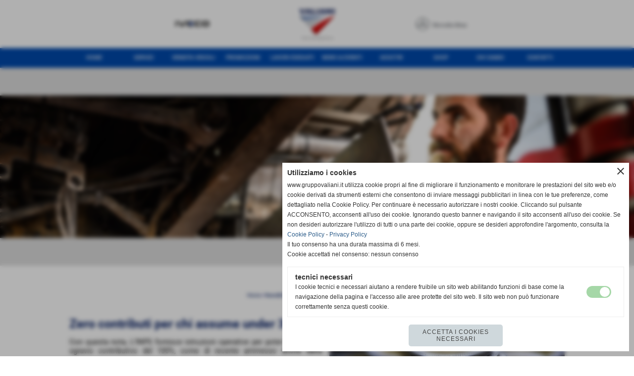

--- FILE ---
content_type: text/html; charset=UTF-8
request_url: https://www.gruppovaliani.it/zero-contributi-per-chi-assume-under-36.htm
body_size: 10310
content:
<!-- T. scheda: 0.001 -->
<!-- T. newsscheda: 0.019 -->
<!DOCTYPE html>
<html lang="it">
<head>
<title>Zero contributi per chi assume under 36</title>
<meta charset="utf-8">
<meta name="description" content="Con questa nota, L&rsquo;INPS fornisce operative per poter fruire dello sgravio contributivo del 100%, come di recente ammesso anche dalla Commissione Europea...">
<meta name="keywords" content="contributi per chi assume under 36,contributi assunzioni,assunzioni under 36">
<link rel="canonical" href="https://www.gruppovaliani.it/zero-contributi-per-chi-assume-under-36.htm"><meta http-equiv="Content-Security-Policy" content="upgrade-insecure-requests">
<meta property="og:author" content="www.gruppovaliani.it">
<meta property="og:publisher" content="www.sitoper.it">
<meta name="generator" content="www.sitoper.it">
<meta name="robots" content="max-snippet:-1,max-image-preview:standard,max-video-preview:30"><!-- Allow web app to be run in full-screen mode - iOS. -->
<meta name="apple-mobile-web-app-capable" content="yes">
 <!-- Allow web app to be run in full-screen mode - Android. -->
<meta name="mobile-web-app-capable" content="yes">
<!-- Make the app title different than the page title - iOS. -->
<meta name="apple-mobile-web-app-title" content="">
<!-- Make the app title different than the page title and configure icons - Android. -->
<link rel="manifest" href="https://www.gruppovaliani.it/appicon/manifest.json">
<!-- IE configuration for icons and colors is in browserconfig.xml -->
<meta name="msapplication-config" content="https://www.gruppovaliani.it/appicon/browserconfig.xml" />
 <!-- Configure the status bar - iOS. -->
<meta name="apple-mobile-web-app-status-bar-style" content="">
<!-- iOS icons -->
<link rel="apple-touch-icon" sizes="57x57" href="https://www.gruppovaliani.it/appicon/apple-icon-57x57.png">
<link rel="apple-touch-icon" sizes="60x60" href="https://www.gruppovaliani.it/appicon/apple-icon-60x60.png">
<link rel="apple-touch-icon" sizes="72x72" href="https://www.gruppovaliani.it/appicon/apple-icon-72x72.png">
<link rel="apple-touch-icon" sizes="76x76" href="https://www.gruppovaliani.it/appicon/apple-icon-76x76.png">
<link rel="apple-touch-icon" sizes="114x114" href="https://www.gruppovaliani.it/appicon/apple-icon-114x114.png">
<link rel="apple-touch-icon" sizes="120x120" href="https://www.gruppovaliani.it/appicon/apple-icon-120x120.png">
<link rel="apple-touch-icon" sizes="144x144" href="https://www.gruppovaliani.it/appicon/apple-icon-144x144.png">
<link rel="apple-touch-icon" sizes="152x152" href="https://www.gruppovaliani.it/appicon/apple-icon-152x152.png">
<link rel="apple-touch-icon" sizes="180x180" href="https://www.gruppovaliani.it/appicon/apple-icon-180x180.png">
<!-- Android icons -->
<link rel="icon" type="image/png" sizes="192x192" href="https://www.gruppovaliani.it/appicon/android-icon-192x192.png">
<link rel="icon" type="image/png" sizes="32x32" href="https://www.gruppovaliani.it/appicon/favicon-32x32.png">
<link rel="icon" type="image/png" sizes="96x96" href="https://www.gruppovaliani.it/appicon/favicon-96x96.png">
<link rel="icon" type="image/png" sizes="16x16" href="https://www.gruppovaliani.it/appicon/favicon-16x16.png">
<!-- Windows icons -->
<meta name="msapplication-TileImage" content="https://www.gruppovaliani.it/appicon/ms-icon-144x144.png">
<link rel="shortcut icon" href="https://www.gruppovaliani.it/appicon/favicon.ico" type="image/x-icon">
<!-- Windows dock color -->
<meta name="msapplication-TileColor" content="#ffffff">
<!-- Android dock color -->
<meta name="theme-color" content="">
	
<!-- CODICE HEAD AGGIUNTIVO -->
<!-- Global site tag (gtag.js) - Google Analytics -->
<script async src="https://www.googletagmanager.com/gtag/js?id=UA-157280506-1"></script>
<script>
  window.dataLayer = window.dataLayer || [];
  function gtag(){dataLayer.push(arguments);}
  gtag('js', new Date());

  gtag('config', 'UA-157280506-1');
</script>


<!-- FINE CODICE HEAD AGGIUNTIVO -->

<link rel="stylesheet preload" as="style" type="text/css" href="https://www.gruppovaliani.it/fonts/material-icons/material-icons.css">
<link rel="stylesheet preload" as="style" type="text/css" href="https://www.server154.h725.net/fonts/anton/anton.css">
<link rel="stylesheet preload" as="style" type="text/css" href="https://www.server154.h725.net/fonts/bebas-neue/bebas-neue.css">
<link rel="stylesheet preload" as="style" type="text/css" href="https://www.server154.h725.net/fonts/open-sans/open-sans.css">
<link rel="stylesheet preload" as="style" type="text/css" href="https://www.server154.h725.net/fonts/pontano-sans/pontano-sans.css">
<link rel="stylesheet preload" as="style" type="text/css" href="https://www.server154.h725.net/fonts/roboto/roboto.css">
	
<link href="https://www.gruppovaliani.it/css_personali/cachestile_larga1_2382.css" rel="stylesheet" type="text/css" media="all">
<meta name="viewport" content="width=device-width, initial-scale=1.0">
<meta name="format-detection" content="telephone=no">
<script src="https://www.gruppovaliani.it/js/jquery.js"></script>
<script src="https://www.gruppovaliani.it/js/datatimepicker/jquery.ui.timepicker.js?v=0.3.2" defer></script>
<link href="https://www.gruppovaliani.it/js/datatimepicker/jquery.ui.timepicker.css?v=0.3.2" rel="stylesheet" type="text/css"/>
<script src="https://www.gruppovaliani.it/js/jquery.ui.core.js"></script>
<script src="https://www.gruppovaliani.it/js/datatimepicker/jquery.ui.datepicker.js" defer></script>
<script src="https://www.gruppovaliani.it/js/datatimepicker/jquery.ui.timepicker-it.js" defer></script>
<script src="https://www.gruppovaliani.it/js/datatimepicker/jquery.ui.datepicker-it.js" defer></script>
<link rel="stylesheet" href="https://www.gruppovaliani.it/js/jquery-ui.css">

<script src="https://www.gruppovaliani.it/js/libvarie.js?lu=12112025163320"></script>
<script src="https://www.gruppovaliani.it/js/cookie/cookie.php?lu=12112025163320" defer></script>
<script src="https://www.gruppovaliani.it/js/defer.php?lu=12112025163320" defer></script>
<script src="https://www.gruppovaliani.it/js/menu.php?lu=12112025163320" defer></script>
<script src="https://www.gruppovaliani.it/js/carrello.php?lu=12112025163320" defer></script>

<link rel="stylesheet preload" as="style" type="text/css" href="https://www.gruppovaliani.it/js/slideshow/slideshow_css.php?lu=12112025163320">
<script src="https://www.gruppovaliani.it/js/slideshow/slideshow_js.php?lu=12112025163320" defer></script>

<link rel="stylesheet preload" as="style" type="text/css" href="https://www.gruppovaliani.it/js/slideshow2.0/slideshow_css.php?lu=12112025163320">
<script src="https://www.gruppovaliani.it/js/slideshow2.0/slideshow_js.php?lu=12112025163320" defer></script>

<link rel="stylesheet preload" as="style" type="text/css" href="https://www.gruppovaliani.it/js/calendario/calendario.css?lu=12112025163320">
<script src="https://www.gruppovaliani.it/js/calendario/calendario.js?lu=12112025163320" defer></script>

<link rel="stylesheet preload" as="style" type="text/css" href="https://www.gruppovaliani.it/js/boxscorrimento/boxscorrimento_css.php">
<script src="https://www.gruppovaliani.it/js/boxscorrimento/boxscorrimento_js.php?lu=12112025163320" defer></script>

<link rel="stylesheet preload" as="style" type="text/css" href="https://www.gruppovaliani.it/lightbox/lightbox_css.php?lu=12112025163320">
<script src="https://www.gruppovaliani.it/lightbox/lightbox.js?lu=12112025163320" defer></script>

<script src="https://www.gruppovaliani.it/js/inviaamico/inviaamico.js?lu=12112025163320" defer></script>

<!--Per rendere il sistema dei video di sfondo funzionante anche su explorer NON ELIMINARE LACIARE COSI-->
<!--[if lt IE 9]>
<script>
document.createElement('video');
</script>
<![endif]-->


<!-- NON SONO UN MODELLO -->	<script>
		var $jQCheckCampoAggiuntivo = jQuery.noConflict();
		
		$jQCheckCampoAggiuntivo(document).ready(function (index){
			
			$jQCheckCampoAggiuntivo("form[id^='moduloOrdine']").submit(function(index) {
				
				var selettore=$jQCheckCampoAggiuntivo(this).attr('id');
				var array=selettore.split('moduloOrdine');
				var trovate2=true;
				var patternemail = new RegExp(/^(("[\w-+\s]+")|([\w-+]+(?:\.[\w-+]+)*)|("[\w-+\s]+")([\w-+]+(?:\.[\w-+]+)*))(@((?:[\w-+]+\.)*\w[\w-+]{0,66})\.([a-z]{2,6}(?:\.[a-z]{2})?)$)|(@\[?((25[0-5]\.|2[0-4][\d]\.|1[\d]{2}\.|[\d]{1,2}\.))((25[0-5]|2[0-4][\d]|1[\d]{2}|[\d]{1,2})\.){2}(25[0-5]|2[0-4][\d]|1[\d]{2}|[\d]{1,2})\]?$)/i);
				var patterndate = new RegExp(/(?:0[1-9]|[12][0-9]|3[01])\/(?:0[1-9]|1[0-2])\/(?:19|20\d{2})/);
				
				$jQCheckCampoAggiuntivo("#moduloOrdine"+array[1]+" div[id^='ordinedatoaggiuntivovis_']").each(function (index, value) { 
					
					if(
						(!$jQCheckCampoAggiuntivo(this).find('input').val() || $jQCheckCampoAggiuntivo(this).find('input').val()=='undefined') && 
						(!$jQCheckCampoAggiuntivo(this).find('select').val() || $jQCheckCampoAggiuntivo(this).find('select').val()=='undefined') && 
						(!$jQCheckCampoAggiuntivo(this).find('textarea').val() || $jQCheckCampoAggiuntivo(this).find('textarea').val()=='undefined')
					)
					{
						trovate2=false;
					}
					else
					{
						//controllo i dati inseriti se email o data
						if($jQCheckCampoAggiuntivo(this).find('input').attr("id"))
						{
							var tipocampo = $jQCheckCampoAggiuntivo(this).find('input').attr("id").split('_');
							if(tipocampo[0]=='campoemail') 
							{
								if(!patternemail.test( $jQCheckCampoAggiuntivo(this).find('input').val() ))
								{
									trovate2=false;
								}								
							}
							else if(tipocampo[0]=='campodata')
							{
								if(!patterndate.test( $jQCheckCampoAggiuntivo(this).find('input').val() ))
								{
									trovate2=false;
								}
							}
						}						
					}													
				});
				
				if(!trovate2)
					{
					$jQCheckCampoAggiuntivo("#moduloOrdine"+array[1]+" #avvisocampiaggiuntivicomprasubito"+array[1]).show();
					return false;
					}
				else
					{
					$jQCheckCampoAggiuntivo("#moduloOrdine"+array[1]+" #avvisocampiaggiuntivicomprasubito"+array[1]).hide();
					}
			});
		});
	</script>
	
		
	
<style>

</style>
<!-- foglio stampa -->
<link rel="stylesheet" href="https://www.gruppovaliani.it/css/stampa.css" media="print"> 

<!-- T. intestazionecss: 0.011 -->
	
<meta property="og:title" content="Zero contributi per chi assume under 36" />
<meta property="og:type" content="article" />
<meta property="og:url" content="https://www.gruppovaliani.it/zero-contributi-per-chi-assume-under-36.htm" />
<meta property="og:description" content="Con questa nota, L&rsquo;INPS fornisce operative per poter fruire dello sgravio contributivo del 100%, come di recente ammesso anche dalla Commissione Europea..." />
<!-- img meta: assunzioni-under-36.jpg --><!-- 3 -->
<meta property="og:image" content="https://www.gruppovaliani.it/foto/grandi/assunzioni-under-36.jpg" />
<meta name="twitter:image" content="https://www.gruppovaliani.it/foto/grandi/assunzioni-under-36.jpg" />
<meta name="twitter:image:alt" content="assunzioni under 36" />
<meta property="og:image:type" content="image/jpg" />
<meta property="og:image:width" content="1000" />
<meta property="og:image:height" content="666" />

<meta name="twitter:card" content="summary_large_image">
<meta name="twitter:creator" content="@gruppovaliani.it" />
<meta name="twitter:site" content="@gruppovaliani.it">
<meta name="twitter:title" content="Zero contributi per chi assume under 36">
<meta name="twitter:description" content="Con questa nota, L&rsquo;INPS fornisce operative per poter fruire dello sgravio contributivo del 100%, come di recente ammesso anche dalla Commissione Europea...">
<meta name="twitter:domain" content="www.gruppovaliani.it"></head>
<body id="news-scheda-696" class="">
	<a href="#contenuto-main" class="skip-link">Salta al contenuto principale</a>
<!-- inizio oggetti liberi body --><!-- fine oggetti liberi body -->
	<div id="sfondo-sito">
		<div id="data-ora">14 Novembre 2025</div>
		
	<div id="accessoriofisso01"></div><div id="accessoriofisso02"></div><div id="accessorio-iniziosito"></div>
	<header id="testa" role="banner">
	    <div id="testa-interna"><!-- inizio oggetti liberi testa -->
<!-- fine oggetti liberi testa --><!-- no cache -->
<div class="box-generico ridotto "  id="box188">    
    <div class="boxContenuto">
		<div class="tab01">
		
			<!-- tab01 corpo -->
			<div class="tab01-corpo"><div class="contenitore-tab02">
			<div class="tab02 tab-nudo"><div class="tab02-area-foto"><div class="immagine align-center"><span class="nascosto">[</span><a href="https://www.gruppovaliani.it/" title="https://www.gruppovaliani.it/"><img src="/foto/grandi/gruppo-valiani-santa-croce-sull-arno-1.png" sizes="(min-width: 6250px) 6250px, 100vw" srcset="/foto/grandi/gruppo-valiani-santa-croce-sull-arno-1.png 6250w" alt="gruppo valiani santa croce sull'arno" width="6250" height="469"></a><span class="nascosto">]</span>
				<input name="w_immagine_box" id="w_immagine_box_spec_188_1" type="hidden" value="6250">
				<input name="h_immagine_box" id="h_immagine_box_spec_188_1" type="hidden" value="469">
				</div></div>
				</div></div>	
			</div>
		</div>  
    	</div>
</div><!-- T. box 188: 0.002 --><!-- no cache --><!-- menu: 1 | eredita: no | chi eredita:  | tipo: orizzontale -->
	<div id="ancora-menu-orizzontale1-34"></div>
	<nav class="menu-orizzontale menu-orizzontale-con-blocco" id="menu-orizzontale1-34" style="z-index: 99" data-tipoMenu="orizzontale">
		<div class="menu-orizzontale-riga">
			<ul><li class="menu-orizzontale-tasto">
	<a href="https://www.gruppovaliani.it/" title="Home" data-urlPulsante="" data-moduloPulsante="homepage">Home</a>
</li><li class="menu-orizzontale-tasto menu-orizzontale-tasto-per-tendina-a-colonne">
	<a href="https://www.gruppovaliani.it/servizi-per-veicoli-industriali.htm" title="Servizi Officina Meccanica, Carrozzeria, Carpenteria" data-urlPulsante="servizi-per-veicoli-industriali.htm" data-moduloPulsante="pagine_aggiuntive">Servizi</a>
					<div class="menu-orizzontale-tendina menu-orizzontale-tendina-a-colonne"><div style="width: 25%;" class="menu-orizzontale-colonna-tendina">
						<div class="menu-orizzontale-tendina-tasto">
							<a href="https://www.gruppovaliani.it/agenzia-pratiche-auto.htm" title="Agenzia pratiche auto, moto, veicoli industriali" data-urlPulsante="agenzia-pratiche-auto.htm" data-moduloPulsante="servizi">Agenzia Pratiche</a>
						</div>
						<div class="menu-orizzontale-tendina-tasto">
							<a href="https://www.gruppovaliani.it/allineamento-assi-e-ruote.htm" title="Allineamento assi e ruote per camion e veicoli industriali" data-urlPulsante="allineamento-assi-e-ruote.htm" data-moduloPulsante="servizi">Allineamento Assi e Ruote</a>
						</div>
						<div class="menu-orizzontale-tendina-tasto">
							<a href="https://www.gruppovaliani.it/autocarri-uso-negozio.htm" title="Autocarri uso negozio: officina, carrozzeria e revisioni" data-urlPulsante="autocarri-uso-negozio.htm" data-moduloPulsante="servizi">Autocarri Uso Negozio</a>
						</div>
						<div class="menu-orizzontale-tendina-tasto">
							<a href="https://www.gruppovaliani.it/carrozzeria-e-carpenteria.htm" title="Carrozzeria e Carpenteria" data-urlPulsante="carrozzeria-e-carpenteria.htm" data-moduloPulsante="servizi">Carrozzeria e Carpenteria</a>
						</div>
						<div class="menu-orizzontale-tendina-tasto">
							<a href="https://www.gruppovaliani.it/centro-tecnico-tachigrafi.htm" title="Installazione e Manutenzione Tachigrafi Digitali e Analogici" data-urlPulsante="centro-tecnico-tachigrafi.htm" data-moduloPulsante="servizi">Centro Tecnico Tachigrafi</a>
						</div>
						<div class="menu-orizzontale-tendina-tasto">
							<a href="https://www.gruppovaliani.it/centro-tecnico-trailers.htm" title="Centro Tecnico Trailers per l'assistenza ai semirimorchi" data-urlPulsante="centro-tecnico-trailers.htm" data-moduloPulsante="servizi">Centro Tecnico Trailers</a>
						</div></div><div style="width: 25%;" class="menu-orizzontale-colonna-tendina">
						<div class="menu-orizzontale-tendina-tasto">
							<a href="https://www.gruppovaliani.it/assistenza-climatizzazione-veicoli-industriali-furgoni-bus.htm" title="Installazione impianti di climatizzazione e ricarica gas" data-urlPulsante="assistenza-climatizzazione-veicoli-industriali-furgoni-bus.htm" data-moduloPulsante="servizi">Climatizzazione</a>
						</div>
						<div class="menu-orizzontale-tendina-tasto">
							<a href="https://www.gruppovaliani.it/corsi-di-formazione-per-autotrasporto.htm" title="Valiani Academy: corsi di formazione per l'autotrasporto" data-urlPulsante="corsi-di-formazione-per-autotrasporto.htm" data-moduloPulsante="pagine_aggiuntive">Corsi di Formazione</a>
						</div>
						<div class="menu-orizzontale-tendina-tasto">
							<a href="https://www.gruppovaliani.it/analisi-scarico-dati-tachigrafici.htm" title="Analisi e scarico dati tachigrafi digitali" data-urlPulsante="analisi-scarico-dati-tachigrafici.htm" data-moduloPulsante="servizi">Gestione dati tachigrafici</a>
						</div>
						<div class="menu-orizzontale-tendina-tasto">
							<a href="https://www.gruppovaliani.it/magazzino-ricambi.htm" title="Magazzino ricambi per veicoli industriali" data-urlPulsante="magazzino-ricambi.htm" data-moduloPulsante="servizi">Magazzino Ricambi</a>
						</div>
						<div class="menu-orizzontale-tendina-tasto">
							<a href="https://www.gruppovaliani.it/noleggio-veicoli-commerciali.htm" title="Noleggio veicoli commerciali Valiani" data-urlPulsante="noleggio-veicoli-commerciali.htm" data-moduloPulsante="servizi">Noleggio Veicoli Commerciali</a>
						</div>
						<div class="menu-orizzontale-tendina-tasto">
							<a href="https://www.gruppovaliani.it/officina-meccanica-veicoli-industriali-furgoni-bus.htm" title="Officina Meccanica per veicoli industriali furgoni e bus" data-urlPulsante="officina-meccanica-veicoli-industriali-furgoni-bus.htm" data-moduloPulsante="servizi">Officina Meccanica</a>
						</div></div><div style="width: 25%;" class="menu-orizzontale-colonna-tendina">
						<div class="menu-orizzontale-tendina-tasto">
							<a href="https://www.gruppovaliani.it/raddrizzatura-telai-cabine.htm" title="Raddrizzatura telai e cabine per veicoli industriali" data-urlPulsante="raddrizzatura-telai-cabine.htm" data-moduloPulsante="servizi">Raddrizzatura Telai e Cabine</a>
						</div>
						<div class="menu-orizzontale-tendina-tasto">
							<a href="https://www.gruppovaliani.it/revisioni-e-collaudi.htm" title="Centro Revisioni e Collaudi per veicoli industriali e auto" data-urlPulsante="revisioni-e-collaudi.htm" data-moduloPulsante="servizi">Revisioni & Collaudi</a>
						</div>
						<div class="menu-orizzontale-tendina-tasto">
							<a href="https://www.gruppovaliani.it/riparazione-sostitizione-parabrezza-veicoli-industriali.htm" title="Riparazione parabrezza per camion, furgoni e bus" data-urlPulsante="riparazione-sostitizione-parabrezza-veicoli-industriali.htm" data-moduloPulsante="servizi">Riparazione Parabrezza</a>
						</div>
						<div class="menu-orizzontale-tendina-tasto">
							<a href="https://www.gruppovaliani.it/sinistri-e-assicurazioni.htm" title="Gestione sinistri e assicurazioni per veicoli industriali" data-urlPulsante="sinistri-e-assicurazioni.htm" data-moduloPulsante="servizi">Sinistri e Assicurazioni</a>
						</div>
						<div class="menu-orizzontale-tendina-tasto">
							<a href="https://www.gruppovaliani.it/soccorso-stradale-veicoli-industriali-bus.htm" title="Soccorso Stradale per veicoli industriali e bus" data-urlPulsante="soccorso-stradale-veicoli-industriali-bus.htm" data-moduloPulsante="servizi">Soccorso Stradale</a>
						</div>
						<div class="menu-orizzontale-tendina-tasto">
							<a href="https://www.gruppovaliani.it/centro-assistenza-sponde-montacarichi-dhollandia.htm" title="Centro Assistenza per Sponde Montacarichi Gold Dhollandia" data-urlPulsante="centro-assistenza-sponde-montacarichi-dhollandia.htm" data-moduloPulsante="servizi">Sponde Montacarichi</a>
						</div></div><div style="width: 25%;" class="menu-orizzontale-colonna-tendina">
						<div class="menu-orizzontale-tendina-tasto">
							<a href="https://www.gruppovaliani.it/teloni-pvc-veicoli-industriali-camion-semirimorchi.htm" title="Teloni in PVC per veicoli industriali, camion e semirimorchi" data-urlPulsante="teloni-pvc-veicoli-industriali-camion-semirimorchi.htm" data-moduloPulsante="servizi">Teloni in PVC</a>
						</div>
						<div class="menu-orizzontale-tendina-tasto">
							<a href="https://www.gruppovaliani.it/trasporto-merci-pericolose-adr-collaudi-consulenza-formazione.htm" title="Trasporto Merci Pericolose ADR" data-urlPulsante="trasporto-merci-pericolose-adr-collaudi-consulenza-formazione.htm" data-moduloPulsante="servizi">Trasporto ADR</a>
						</div></div>
					</div>
</li><li class="menu-orizzontale-tasto">
	<a href="https://www.gruppovaliani.it/vendita-veicoli-nuovi-usati.htm" title="Vendita Veicoli" data-urlPulsante="vendita-veicoli-nuovi-usati.htm" data-moduloPulsante="pagine_aggiuntive">Vendita Veicoli</a>
					<div class="menu-orizzontale-tendina menu-orizzontale-tendina-non-a-colonne">
						<div class="menu-orizzontale-tendina-tasto">
							<a href="https://www.gruppovaliani.it/vendita-veicoli-industriali-nuovi.htm" title="Vendita Veicoli Industriali Nuovi - Gruppo Valiani" data-urlPulsante="vendita-veicoli-industriali-nuovi.htm" data-moduloPulsante="veicoli">Veicoli Nuovi</a>
						</div>
						<div class="menu-orizzontale-tendina-tasto">
							<a href="https://www.gruppovaliani.it/vendita-veicoli-industriali-usati.htm" title="Vendita Veicoli Industriali Usati - Gruppo Valiani" data-urlPulsante="vendita-veicoli-industriali-usati.htm" data-moduloPulsante="veicoli">Veicoli Usati</a>
						</div>
					</div>
</li><li class="menu-orizzontale-tasto">
	<a href="https://www.gruppovaliani.it/promozioni.htm" title="Promozioni" data-urlPulsante="promozioni.htm" data-moduloPulsante="news">Promozioni</a>
</li><li class="menu-orizzontale-tasto">
	<a href="javascript:void(0)" style="pointer-events: none; cursor: default;" title="Lavori Eseguiti" data-urlPulsante="javascript:void(0)" data-moduloPulsante="">Lavori Eseguiti</a>
					<div class="menu-orizzontale-tendina menu-orizzontale-tendina-non-a-colonne">
						<div class="menu-orizzontale-tendina-tasto">
							<a href="https://www.gruppovaliani.it/allestimenti-valiani.htm" title="Gli Allestimenti del Gruppo Valiani" data-urlPulsante="allestimenti-valiani.htm" data-moduloPulsante="lavori_eseguiti">Allestimenti</a>
						</div>
						<div class="menu-orizzontale-tendina-tasto">
							<a href="https://www.gruppovaliani.it/riparazioni-varie.htm" title="Riparazioni varie eseguite dal Gruppo Valiani" data-urlPulsante="riparazioni-varie.htm" data-moduloPulsante="lavori_eseguiti">Riparazioni Varie</a>
						</div>
						<div class="menu-orizzontale-tendina-tasto">
							<a href="https://www.gruppovaliani.it/ripristino-autocarri-e-bus.htm" title="Ripristino autocarri e bus Gruppo Valiani" data-urlPulsante="ripristino-autocarri-e-bus.htm" data-moduloPulsante="lavori_eseguiti">Ripristino autocarri e bus</a>
						</div>
						<div class="menu-orizzontale-tendina-tasto">
							<a href="https://www.gruppovaliani.it/sabbiatura-gruppo-valiani.htm" title="L'impianto di Sabbiatura del Gruppo Valiani" data-urlPulsante="sabbiatura-gruppo-valiani.htm" data-moduloPulsante="lavori_eseguiti">Sabbiatura</a>
						</div>
						<div class="menu-orizzontale-tendina-tasto">
							<a href="https://www.gruppovaliani.it/lavori-eseguiti-teloneria.htm" title="Lavori eseguiti Teloneria Gruppo Valiani" data-urlPulsante="lavori-eseguiti-teloneria.htm" data-moduloPulsante="lavori_eseguiti">Teloneria</a>
						</div>
						<div class="menu-orizzontale-tendina-tasto">
							<a href="https://www.gruppovaliani.it/verniciatura-gruppo-valiani.htm" title="L'impianto di Verniciatura del Gruppo Valiani" data-urlPulsante="verniciatura-gruppo-valiani.htm" data-moduloPulsante="lavori_eseguiti">Verniciatura</a>
						</div>
					</div>
</li><li class="menu-orizzontale-tasto">
	<a href="javascript:void(0)" style="pointer-events: none; cursor: default;" title="News & Eventi" data-urlPulsante="javascript:void(0)" data-moduloPulsante="">News & Eventi</a>
					<div class="menu-orizzontale-tendina menu-orizzontale-tendina-non-a-colonne">
						<div class="menu-orizzontale-tendina-tasto">
							<a href="https://www.gruppovaliani.it/news-gruppo-valiani.htm" title="News" data-urlPulsante="news-gruppo-valiani.htm" data-moduloPulsante="news">News</a>
						</div>
						<div class="menu-orizzontale-tendina-tasto">
							<a href="https://www.gruppovaliani.it/eventi-gruppo-valiani.htm" title="Eventi" data-urlPulsante="eventi-gruppo-valiani.htm" data-moduloPulsante="news">Eventi</a>
						</div>
					</div>
</li><li class="menu-orizzontale-tasto">
	<a href="https://www.gruppovaliani.it/assotir-gruppo-valiani.htm" title="La collaborazione tra Assotir e il Gruppo Valiani" data-urlPulsante="assotir-gruppo-valiani.htm" data-moduloPulsante="pagine_aggiuntive">Assotir</a>
					<div class="menu-orizzontale-tendina menu-orizzontale-tendina-non-a-colonne">
						<div class="menu-orizzontale-tendina-tasto">
							<a href="https://www.gruppovaliani.it/servizi-assotir-valiani.htm" title="Servizi Assotir Gruppo Valiani" data-urlPulsante="servizi-assotir-valiani.htm" data-moduloPulsante="servizi">Servizi</a>
						</div>
						<div class="menu-orizzontale-tendina-tasto">
							<a href="https://www.gruppovaliani.it/news-assotir-valiani.htm" title="Notizie Assotir sull'autotrasporto" data-urlPulsante="news-assotir-valiani.htm" data-moduloPulsante="news">News</a>
						</div>
						<div class="menu-orizzontale-tendina-tasto">
							<a href="https://www.gruppovaliani.it/eventi-assotir-pi-lu-ms.htm" title="Eventi Assotir Pisa Lucca Massa" data-urlPulsante="eventi-assotir-pi-lu-ms.htm" data-moduloPulsante="news">Eventi</a>
						</div>
					</div>
</li><li class="menu-orizzontale-tasto">
	<a href="https://www.valianishop.it" title="ValianiShop" data-urlPulsante="https://www.valianishop.it" data-moduloPulsante="">Shop</a>
</li><li class="menu-orizzontale-tasto">
	<a href="javascript:void(0)" style="pointer-events: none; cursor: default;" title="Chi siamo" data-urlPulsante="javascript:void(0)" data-moduloPulsante="">Chi siamo</a>
					<div class="menu-orizzontale-tendina menu-orizzontale-tendina-non-a-colonne">
						<div class="menu-orizzontale-tendina-tasto">
							<a href="https://www.gruppovaliani.it/la-nostra-azienda.htm" title="L'azienda del Gruppo Valiani Santa Croce sull'Arno" data-urlPulsante="la-nostra-azienda.htm" data-moduloPulsante="pagine_aggiuntive">La nostra azienda</a>
						</div>
						<div class="menu-orizzontale-tendina-tasto">
							<a href="https://www.gruppovaliani.it/famiglia-gruppo-valiani.htm" title="La Famiglia del Gruppo Valiani" data-urlPulsante="famiglia-gruppo-valiani.htm" data-moduloPulsante="pagine_aggiuntive">Famiglia Valiani</a>
						</div>
						<div class="menu-orizzontale-tendina-tasto">
							<a href="https://www.gruppovaliani.it/mission-gruppo-valiani.htm" title="Mission Gruppo Valiani Santa Croce sull'Arno" data-urlPulsante="mission-gruppo-valiani.htm" data-moduloPulsante="pagine_aggiuntive">Mission</a>
						</div>
						<div class="menu-orizzontale-tendina-tasto">
							<a href="https://www.gruppovaliani.it/staff-gruppo-valiani.htm" title="Staff Gruppo Valiani Santa Croce sull'Arno" data-urlPulsante="staff-gruppo-valiani.htm" data-moduloPulsante="pagine_aggiuntive">Staff</a>
						</div>
					</div>
</li><li class="menu-orizzontale-tasto">
	<a href="https://www.gruppovaliani.it/chiedi-informazioni.htm" title="Richiesta Informazioni Gruppo Valiani" data-urlPulsante="chiedi-informazioni.htm" data-moduloPulsante="pagine_aggiuntive">Contatti</a>
					<div class="menu-orizzontale-tendina menu-orizzontale-tendina-non-a-colonne">
						<div class="menu-orizzontale-tendina-tasto">
							<a href="https://www.gruppovaliani.it/lavora-con-noi-valiani.htm" title="Le posizioni aperte per lavorare con noi" data-urlPulsante="lavora-con-noi-valiani.htm" data-moduloPulsante="pagine_aggiuntive">Lavora con noi</a>
						</div>
					</div>
</li>
				</ul>
			</div>
		</nav><!-- T. menu 34 parziale1: 0.000 | parziale2: 0.008 --><!-- T. menu 34: 0.008 --><!-- no cache -->
<div class="box-slideshow20 ridotto "  id="box160">    
    <div class="boxContenuto">
		<div class="tab01 tab-nudo">
				<div class="tab02 tab-nudo">
					<div class="tab02-corpo">
								
<div class="slideshow20" id="slideshow20_box160" style="height: 400px;" data-dimfotoslide="adattaW" role="region" aria-roledescription="carousel" aria-label="Carosello di immagini" aria-live="off">	
	<input id="slideshow20_box160_slide_animazione" type="hidden" value="fade" />
	<input id="slideshow20_box160_slide_transizione_tempo" type="hidden" value="1500" />
	<input id="slideshow20_box160_slide_visualizzazione_tempo" type="hidden" value="3000" />
	<input id="slideshow20_box160_slide_altezza" type="hidden" value="400" />
	<input id="slideshow20_box160_bloccotesti_ritardo_tempo" type="hidden" value="200" />
	<input id="slideshow20_box160_bloccotesti_animazione" type="hidden" value="nessuna" />
	<input id="slideshow20_box160_numSlide" type="hidden" value="6" />
	<input id="slideshow20_box160_numSlideBloccoTestiFisso" type="hidden" value="0" />
	<input id="slideshow20_box160_animazioni_fatte" type="hidden" value="0" />

	<div class="slideshow20_spostamento" style="height: 400px; position: relative;">	
			<div class="slideshow20_slide" id="slideshow20_box160_slide0" style="width:100%; height: 400px; display: initial; position: absolute; top: 0; left: 0;" role="group" aria-roledescription="slide" aria-label="Slide 1 / 6"><div class="slideshow20_slide_immagine" id="slideshow20_box160_immagine0" style="width: 100%;"><img src="https://www.gruppovaliani.it/foto/grandi/raddrizzatura-telai-cabine-1.png" sizes="(min-width: 2000px) 2000px, 100vw" srcset="/foto/piccole/raddrizzatura-telai-cabine-1.png 150w, /foto/grandi/raddrizzatura-telai-cabine-1.png 2000w" style="position: absolute; left: 50%; top: 50%; transform: translateY(-50%) translateX(-50%) !important; width: calc(100% + 1px);" alt="raddrizzatura telai e cabine"></div></div>	
			<div class="slideshow20_slide" id="slideshow20_box160_slide1" style="width:100%; height: 400px; display: none; position: absolute; top: 0; left: 0;" role="group" aria-roledescription="slide" aria-label="Slide 2 / 6"><div class="slideshow20_slide_immagine" id="slideshow20_box160_immagine1" style="width: 100%;"><img src="https://www.gruppovaliani.it/foto/grandi/officina-meccanica-valiani-1.png" sizes="(min-width: 2000px) 2000px, 100vw" srcset="/foto/piccole/officina-meccanica-valiani-1.png 150w, /foto/grandi/officina-meccanica-valiani-1.png 2000w" style="position: absolute; left: 50%; top: 50%; transform: translateY(-50%) translateX(-50%) !important; width: calc(100% + 1px);" alt="officina meccanica valiani"></div></div>	
			<div class="slideshow20_slide" id="slideshow20_box160_slide2" style="width:100%; height: 400px; display: none; position: absolute; top: 0; left: 0;" role="group" aria-roledescription="slide" aria-label="Slide 3 / 6"><div class="slideshow20_slide_immagine" id="slideshow20_box160_immagine2" style="width: 100%;"><img src="https://www.gruppovaliani.it/foto/grandi/verniciatura-valiani.png" sizes="(min-width: 2000px) 2000px, 100vw" srcset="/foto/piccole/verniciatura-valiani.png 150w, /foto/grandi/verniciatura-valiani.png 2000w" style="position: absolute; left: 50%; top: 50%; transform: translateY(-50%) translateX(-50%) !important; width: calc(100% + 1px);" alt="verniciatura valiani"></div></div>	
			<div class="slideshow20_slide" id="slideshow20_box160_slide3" style="width:100%; height: 400px; display: none; position: absolute; top: 0; left: 0;" role="group" aria-roledescription="slide" aria-label="Slide 4 / 6"><div class="slideshow20_slide_immagine" id="slideshow20_box160_immagine3" style="width: 100%;"><img src="https://www.gruppovaliani.it/foto/grandi/sabbiatura-veicoli-industriali-1.png" sizes="(min-width: 2000px) 2000px, 100vw" srcset="/foto/piccole/sabbiatura-veicoli-industriali-1.png 150w, /foto/grandi/sabbiatura-veicoli-industriali-1.png 2000w" style="position: absolute; left: 50%; top: 50%; transform: translateY(-50%) translateX(-50%) !important; width: calc(100% + 1px);" alt="sabbiatura veicoli industriali"></div></div>	
			<div class="slideshow20_slide" id="slideshow20_box160_slide4" style="width:100%; height: 400px; display: none; position: absolute; top: 0; left: 0;" role="group" aria-roledescription="slide" aria-label="Slide 5 / 6"><div class="slideshow20_slide_immagine" id="slideshow20_box160_immagine4" style="width: 100%;"><img src="https://www.gruppovaliani.it/foto/grandi/revisioni-e-collaudi-valiani-1.png" sizes="(min-width: 2000px) 2000px, 100vw" srcset="/foto/piccole/revisioni-e-collaudi-valiani-1.png 150w, /foto/grandi/revisioni-e-collaudi-valiani-1.png 2000w" style="position: absolute; left: 50%; top: 50%; transform: translateY(-50%) translateX(-50%) !important; width: calc(100% + 1px);" alt="revisioni e collaudi valiani"></div></div>	
			<div class="slideshow20_slide" id="slideshow20_box160_slide5" style="width:100%; height: 400px; display: none; position: absolute; top: 0; left: 0;" role="group" aria-roledescription="slide" aria-label="Slide 6 / 6"><div class="slideshow20_slide_immagine" id="slideshow20_box160_immagine5" style="width: 100%;"><img src="https://www.gruppovaliani.it/foto/grandi/carpenteria-industriale-valiani-1.png" sizes="(min-width: 2000px) 2000px, 100vw" srcset="/foto/piccole/carpenteria-industriale-valiani-1.png 150w, /foto/grandi/carpenteria-industriale-valiani-1.png 2000w" style="position: absolute; left: 50%; top: 50%; transform: translateY(-50%) translateX(-50%) !important; width: calc(100% + 1px);" alt="carpenteria industriale valiani"></div></div>
		<input id="slideshow20_box160_numTotFoto" type="hidden" value="6">
		<input id="slideshow20_box160_slideattuale" type="hidden" value="0" />
	</div>
</div>
					</div>
				</div>
		</div>  
    	</div>
</div><!-- T. box 160: 0.002 -->		
	    <!-- CHIUSURA DI testa-interna -->
		</div>
	<!-- CHIUSURA DI testa -->
	</header>
	
	<div id="accessorio-iniziocontenuti"></div>		<div id="corpo-contenitore">
			<div id="corpo-contenuto-paginainterna">
								<div id="contenuti" class="news-scheda scheda">
				
				<main class="pag00" id="contenuto-main" role="main">
										<div class="pag00-testa">
								<div class="titolo">News&amp;Eventi</div><div class="sottotitolo"><span class="nascosto">percorso: </span><a href="https://www.gruppovaliani.it/" title="torna a Home">Home</a> &gt; <a href="news-eventi-gruppo-valiani.htm" title="torna a News&amp;Eventi">News&amp;Eventi</a> &gt; <a href="notizie-autotrasporto-gruppo-valiani.htm" title="torna a Le Notizie sul Mondo dell'Autotrasporto">Le Notizie sul Mondo dell'Autotrasporto</a></div>					</div> 
											<div class="pag00-corpo">
																
								<!-- pag01 - contenuti -->
								<article class="pag01">
																		<div class="pag01-corpo">
											<div class="float-right struttura-immagine-dx"><div class="galleria-foto">
<div class="lb-galleriafotografica">    
 
        <label for="imagefotogallery696-1" title="zoom">
            <img src="foto/grandi/assunzioni-under-36.jpg" width="" height="" alt="assunzioni under 36" class="fotodazoomare" title="">
			<input type="hidden" id="datifotogallery696-1" data-pathfoto="foto/grandi/assunzioni-under-36.jpg" data-didascalia="" data-srcset="" data-sizes="" data-width="" data-height="" data-alt="assunzioni under 36" data-title="">
        </label>
			<input type="hidden" id="lb-maxelementfotogallery696" data-maxelement="1">
	        <div class="lb-overlay" id="overlayimagefotogallery696">	
	            <label for="lb-closefotogallery696">
	                <span class="lb-close">X CLOSE</span>					
					<span class="lb-contenitoreimmagine">					
	    	     		<img src="" srcset="" sizes="" width="" height="" alt="" title="" />
	    				 
	                    <label for="imagefotogallery696" title="<< precedente" class="lb-thumbimg">
	                        <span class="lb-prev"><span class="material-icons notranslate">keyboard_arrow_left</span></span>
	                    </label> 
	                    <label for="imagefotogallery696" title="successivo >>" class="lb-thumbimg">
	                        <span class="lb-next"><span class="material-icons notranslate">keyboard_arrow_right</span></span>
	                    </label>	
					</span>    				
					<span class="lb-didascalia"></span>				
	            </label>            
	        </div>    
<input type="radio" name="lb-galleryfotogallery696" id="lb-closefotogallery696">
</div>  
</div></div>
								<header class="pag01-testa"><div class="titolo"><h1>Zero contributi per chi assume under 36</h1></div>
								</header><div class="span-classe-testo testo"><div style="text-align: justify;">Con questa nota, L&rsquo;INPS fornisce istruzioni operative per poter fruire dello sgravio contributivo del 100%, come di recente ammesso anche dalla Commissione Europea, per un massimo di 6.000 euro all&rsquo;anno e per la durata di 36 mesi (48 mesi per le regioni del sud).<BR><BR>Vediamo i principali punti. Possono fruire de beneficio i datori di lavoro che nel 2021 e 20222 assumono a tempo indeterminato o stabilizzano dipendenti under 36, a partire dal 1&deg; gennaio 2021 in riferimento allo sgravio previsto dalla Legge di Bilancio 2021.<BR><BR>L&rsquo;incentivo spetta per le nuove assunzioni nel biennio 2021-2022 con contratto a tempo indeterminato e per quelli convertiti da contratti a termini in contratti a tempo indeterminato anche a fini di somministrazione, di giovani fino a 36 anni in precedenza mai assunti a tempo indeterminato.<BR><BR>Sono invece esclusi dallo sgravio i contratti di apprendistato, contratto dopo l&rsquo;apprendistato, personale con qualifica dirigenziale e lavoro occasionale.<BR><BR>L&rsquo;incentivo consiste nell&rsquo;esonero totale dal versamento dei contributi previdenziali a carico dell&rsquo;azienda nel limite massimo di 6.000 euro/anno fruibile in 36 quote mensili (48 per le Regioni del sud): la soglia massima conguagliabile mensilmente &egrave; pari a 500 euro. Per i rapporti di lavoro instaurati ovvero risolti nel corso del mese, la soglia va riproporzionata assumendo a riferimento la misura di euro 16,12 (500 euro/31 giorni) per ogni giorno di fruizione.</div><BR><BR>Fonte: <strong>L'A</strong></div><div class="clear-right"></div>									</div> 	
																	</article>
								<!-- FINE pag01 - contenuti -->								
								<div class="box-paginazione">
												<div class="float-left" style="width: 33%"><a href="nuovo-mercedes-benz-eactros-genh2-truck.htm" title="scheda precedente: Gli elettrici stellari dall&rsquo;eActros al GenH2 Truck">&lt;&lt; precedente</a></div>
										  <div class="float-left visibilita-solo-pc align-center" style="width: 33%">&nbsp;
										  </div>
										  <div class="float-right align-right" style="width: 33%"><a href="carico-merci-parola-d-ordine-sicurezza.htm" title="scheda successiva: Carico merci, parola d&rsquo;ordine sicurezza">successivo >></a></div><div class="clear-left clear-right"></div></div>					</div>					
				    				</main>	
		    <!-- FINE ZONA DEI CONTENUTI -->
		    </div>
		        
			<div class="cancellatore-corpo"></div>
		</div>
	</div>
	<hr>
	<div id="accessorio-finecontenuti"></div>
<!-- T. schedatemplate: 0.038 -->
<footer id="piede-contenitore" role="contentinfo">
	<!-- inizio oggetti liberi piede -->
<!-- fine oggetti liberi piede -->	
	<div id="piede-contenuto">		
		<!-- no cache -->
<div class="box-generico largo "  id="box226">    
    <div class="boxContenuto">
		<div class="tab01">
		
			<!-- tab01 corpo -->
			<div class="tab01-corpo"><div class="contenitore-tab02">
			<div class="tab02 tab-nudo">
				</div></div>	
			</div>
		</div>  
    	</div>
</div><!-- T. box 226: 0.001 --><!-- no cache -->
<div class="box-generico largo "  id="box85">    
    <div class="boxContenuto">
		<div class="tab01">
			<!-- tab01 testa -->
			<header class="tab01-testa">
				<div class="titolo">
					CONTATTI
				</div>
			</header>
		
			<!-- tab01 corpo -->
			<div class="tab01-corpo"><div class="contenitore-tab02">
			<div class="tab02">	
				
				<!-- tab02 corpo -->
				<div class="tab02-corpo">
						
						<div class="descrizione"><div style="text-align: center;"><strong>VALIANI VEICOLI INDUSTRIALI S.r.l.</strong><div>Indirizzo Sede legale e Sede operativa: Via Del Trebbio Nord, 49, 56029 - Santa Croce Sull'Arno (PI)</div></div><BR><div style="text-align: center;">Iscritta al registro delle imprese di PISA N. Iscrizione 117675 Capitale sociale 52.000,00 P.IVA 01357590502</div><div style="text-align: center;">Inviando una e-mail al/agli indirizzo/i contenuti nel presente sito internet, confermate di aver letto e accettate quanto riportato nell&rsquo;<a href="http://www.gruppovaliani.it/Informativa-Privacy.htm"><strong>informativa privacy</strong></a> Ex. Art.13 D.Lg. 196/03</div></div>
						<div class="clear-left"></div>
				</div>
				</div></div>	
			</div>
		</div>  
    	</div>
</div><!-- T. box 85: 0.001 --><!-- no cache -->
<div class="box-social-network largo "  id="box84">    
    <div class="boxContenuto">
		<div class="tab01 tab-nudo">
				<div class="tab02 tab-nudo">
					<div class="tab02-corpo">
						<span class="nascosto">[</span><a href="https://www.facebook.com/gruppovaliani" title="vai a  Facebook" target="_blank"><img src="/foto/grandi/facebookgruppovaliani.png" alt="vai a  Facebook"></a><span class="nascosto">]</span> <span class="nascosto">[</span><a href="https://www.youtube.com/channel/UCYZBriGYAUoQxVrkIHbsLyg" title="vai a  YouTube" target="_blank"><img src="/foto/grandi/youtubegruppovaliani.png" alt="vai a  YouTube"></a><span class="nascosto">]</span> <span class="nascosto">[</span><a href="https://www.instagram.com/gruppovaliani/" title="vai a  Instagram" target="_blank"><img src="/foto/grandi/instagram.png" alt="vai a  Instagram"></a><span class="nascosto">]</span> <span class="nascosto">[</span><a href="https://t.me/valianicomunicazioni" title="vai a  Telegram" target="_blank"><img src="/foto/grandi/telegramgruppovaliani-1-1.png" alt="vai a  Telegram"></a><span class="nascosto">]</span>
					</div>
				</div>
		</div>  
    	</div>
</div><!-- T. box 84: 0.002 --><!-- no cache -->
<div class="box-generico largo "  id="box69">    
    <div class="boxContenuto">
		<div class="tab01 tab-nudo"><div class="contenitore-tab02">
			<div class="tab02">	
				
				<!-- tab02 corpo -->
				<div class="tab02-corpo">
						
						<div class="descrizione"><BR><div style="text-align: center;"><div>Tel. <a href="tel:057138891">0571 38891</a> | E-mail <a href="mailto:info@gruppovaliani.it">info@gruppovaliani.it</a></div><a href="https://www.telonivaliani.it/" title="teloni in pvc" target="_blank">www.telonivaliani.it</a> | <a href="https://www.adr.gruppovaliani.it/" target="_blank">www.adr.gruppovaliani.it</a> | <a href="https://www.valianishop.it" target="_blank">www.valianishop.it</a></div></div>
						<div class="clear-left"></div>
				</div>
				</div></div>
		</div>  
    	</div>
</div><!-- T. box 69: 0.001 --><!-- no cache -->
<div class="box-generico largo "  id="box48">    
    <div class="boxContenuto">
		<div class="tab01 tab-nudo"><div class="contenitore-tab02">
			<div class="tab02">	
				
				<!-- tab02 corpo -->
				<div class="tab02-corpo">
						
						<div class="descrizione"><div align="center"><a href="https://www.gruppovaliani.it/Informativa-Privacy.htm" title="Privacy Policy">Privacy Policy</a> - <a href="https://www.gruppovaliani.it/Informativa-sui-cookies.htm" title="Cookie Policy">Cookie Policy</a></div></div>
						<div class="clear-left"></div>
				</div>
				</div></div>
		</div>  
    	</div>
</div><!-- T. box 48: 0.001 -->		
	</div>
</footer>
		<!-- T. piede: 0.009 -->

<div id="firma" role="region" aria-label="Crediti del sito">
	<span class="nascosto">[</span><a href="https://www.sitoper.it" title="sitoper.it, link aperto in un´altra finestra">Realizzazione siti web www.sitoper.it</a><span class="nascosto">]</span>
</div><div id="windows_confirm_delete">
    <div id="windows_confirm_delete_label"></div>    
    <div id="windows_confirm_delete_button"></div>
</div>
<button type="button" id="tornasu" class="tornasu" aria-label="Torna all'inizio">
  <img src="/img/torna-su.png" alt="" aria-hidden="true" role="presentation">
</button>
	<aside id="risoluzioneschermo" style="display: none;">
	<span id="risoluzionedimensione"> × </span><span id="detectmobile">no</span><span id="stilemobileattivo">mobilesi</span> - DetectMobile: no (stile mobile: mobilesi && session windowwidth: )</aside>
<aside id="linguabrowsersitoweb" style="display: none;">
	<div id="linguabrowser"></div>
	<div id="linguasitoweb"></div>
</aside>
	<!--
-->
<div id="area-cookie2021-promemoria" title="Apri impostazioni cookies" role="button" tabindex="0" aria-haspopup="dialog" aria-controls="area-cookie2021" aria-label="Apri impostazioni cookies"><span class="material-icons notranslate" aria-hidden="true">cookie</span></div>
<div id="area-cookie2021-sfondo" style="display: none;" aria-hidden="true"></div>
<div id="area-cookie2021" style="display: none;" role="dialog" aria-modal="true" aria-labelledby="cookie2021-title" aria-describedby="cookie2021-desc">
	<span id="area-cookie2021-chiudi" class="material-icons notranslate" title="Chiudi il banner e accetta i cookies necessari" role="button" tabindex="0" aria-label="Chiudi il banner e accetta i cookies necessari">close</span>
	<div class="area-cookie2021-contenuto">	
		<div class="area-cookie2021-contenuto-titolo" id="cookie2021-title">Utilizziamo i cookies</div>		
		<div class="area-cookie2021-contenuto-info" id="cookie2021-desc">
			<div>www.gruppovaliani.it utilizza cookie propri al fine di migliorare il funzionamento e monitorare le prestazioni del sito web e/o cookie derivati da strumenti esterni che consentono di inviare messaggi pubblicitari in linea con le tue preferenze, come dettagliato nella Cookie Policy. Per continuare è necessario autorizzare i nostri cookie. Cliccando sul pulsante ACCONSENTO, acconsenti all'uso dei cookie. Ignorando questo banner e navigando il sito acconsenti all'uso dei cookie. Se non desideri autorizzare l'utilizzo di tutti o una parte dei cookie, oppure se desideri approfondire l'argomento, consulta la</div>
			<div><a href="Informativa-sui-cookies.htm" title="Cookie Policy" rel="nofollow">Cookie Policy</a> - <a href="Informativa-Privacy.htm" title="Privacy Policy" rel="nofollow">Privacy Policy</a></div>
			<div id="statoconsensocookiebanner">Il tuo consenso ha una durata massima di 6 mesi.<BR>Cookie accettati nel consenso: nessun consenso<BR></div>
		</div>		
		<div class="area-cookie2021-contenuto-dettagli">
			<div class="area-cookie2021-contenuto-dettagli-cookie" style="display: block;">					
				<div class="area-cookie2021-contenuto-dettagli-cookie-blocco">
					<div class="area-cookie2021-contenuto-dettagli-cookie-blocco-info">
						<div class="area-cookie2021-contenuto-dettagli-cookie-blocco-nome" id="nome_necessary">
							tecnici necessari
						</div>
						<div class="area-cookie2021-contenuto-dettagli-cookie-blocco-descrizione" id="desc_necessary">
							I cookie tecnici e necessari aiutano a rendere fruibile un sito web abilitando funzioni di base come la navigazione della pagina e l'accesso alle aree protette del sito web. Il sito web non può funzionare correttamente senza questi cookie.
						</div>
					</div>
					<div class="area-cookie2021-contenuto-dettagli-cookie-blocco-consenso" aria-disabled="true" role="presentation" aria-hidden="true">
						<input type="checkbox" id="label_consensocookienecessary" aria-describedby="nome_necessary desc_necessary" aria-label="tecnici necessari (non modificabile)" disabled checked>
						<label for="label_consensocookienecessary" class="interruttore sbiadito" title="tecnici necessari">
							<span class="nascosto">tecnici necessari (non modificabile)</span>
							<span class="interruttoreslider round disabilitato" aria-hidden="true"></span>
						</label>						
					</div>
				</div>	
			</div>		
		</div>		
		<div class="area-cookie2021-contenuto-pulsanti">
			<div id="area-cookie2021-necessari" class="bottone bottone-p bottone-cookie2021" title="Accetta i cookies necessari" role="button" tabindex="0" aria-label="Accetta i cookies necessari">Accetta i cookies necessari</div>
		</div>
	</div>	
</div></div>
<div id="accessorio-finepiede"></div>
<!-- 51t0p3r-51am0-1-p1u-b3ll1 | /zero-contributi-per-chi-assume-under-36.htm | /scheda.php?par=zero-contributi-per-chi-assume-under-36 | news_scheda.php?idnews=696 | 81.4.122.243 | OK140 | 0.071 | PHP 7.2.24 -->
	<input type="hidden" id="requestUriDoveSono" name="requestUriDoveSono" value="zero-contributi-per-chi-assume-under-36.htm">
	<input type="hidden" id="phpSelfDoveSono" name="phpSelfDoveSono" value="scheda.php">
	<input type="hidden" id="phpSelfDoveSono2" name="phpSelfDoveSono2" value="news_scheda.php">
	<input type="hidden" id="queryStringDoveSono" name="queryStringDoveSono" value="par=zero-contributi-per-chi-assume-under-36">
	<input type="hidden" id="queryStringDoveSono2" name="queryStringDoveSono2" value="idnews=696">
	<input type="hidden" id="moduloDoveSono" name="moduloDoveSono" value="news">
	<input type="hidden" id="array_menu_dedicato_dipendedasezione" name="array_menu_dedicato_dipendedasezione" value=""></body>
</html>
<!--FINEA-->
<!--FINEB-->

--- FILE ---
content_type: text/css
request_url: https://www.server154.h725.net/fonts/bebas-neue/bebas-neue.css
body_size: -58
content:
/* bebas-neue-regular */
@font-face {
  font-family: 'Bebas Neue';
  font-style: normal;
  font-weight: 400;
  font-stretch: normal;
  font-display: swap;
  src: url('/fonts/bebas-neue/bebas-neue-regular.ttf') format('truetype');
}